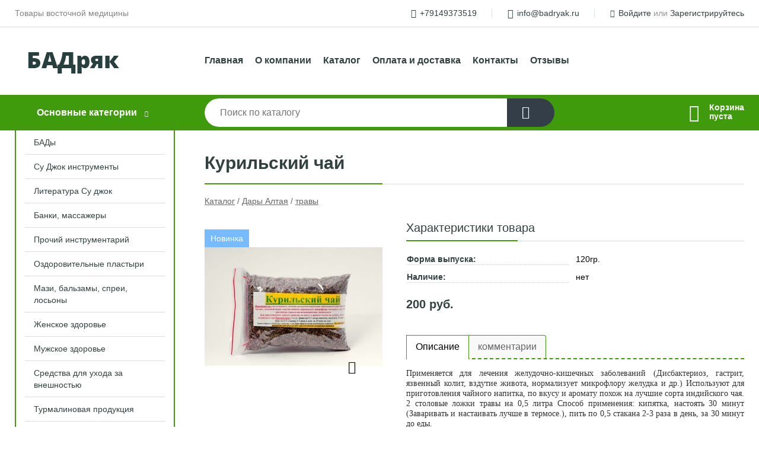

--- FILE ---
content_type: text/html; charset=utf-8
request_url: https://badryak.ru/shop/goods/kurilskiy_chay-771
body_size: 6316
content:
<!DOCTYPE html><!-- uniSiter platform | www.unisiter.ru / -->
<html lang="ru">
<head>
    <meta charset="utf-8"/>
<meta name="apple-mobile-web-app-capable" content="yes"/>
<meta name="viewport" content="width=device-width, initial-scale=1.0, maximum-scale=1.0, user-scalable=no"/>
<meta name="apple-mobile-web-app-status-bar-style" content="black"/>
<title>Курильский чай &mdash; купить в городе Иркутск, цена, фото &mdash; БАДряк</title>
<meta name="description" content="Курильский чай можно купить в нашем интернет-магазине по выгодной цене 200 руб. Товары в наличии и под заказ."/>
<meta name="keywords" content="Курильский чай, цена, фото, купить, Иркутск, травы"/>
<link rel="shortcut icon" href="/favicon.ico" />
<link rel="canonical" href="https://badryak.ru/shop/goods/kurilskiy_chay-771" />

<!-- глобальный -->
<link rel="preload" as="style" onload="this.rel='stylesheet'" href="/engine/public/templates/default/skin/style.css?v24" />
<!-- глобальный -->
<link rel="preload" as="style" onload="this.rel='stylesheet'" href="/engine/public/templates/t-electro/skin/style.css?v24" />

<link rel="preload" as="style" onload="this.rel='stylesheet'" href="/kernel/css/style.css?v4" media="all"/>
<link rel="preload" as="style" onload="this.rel='stylesheet'" href="/kernel/css/mobile.css?v4" media="all"/>

<script type="text/javascript" src="/kernel/js/jquery.js" ></script>
<script type="text/javascript" src="/engine/public/templates/default/skin/script.js?v9" ></script>
<script type="text/javascript" src="/engine/public/templates/default/skin/iframe.js?v2" ></script>
<script type="text/javascript" src="/engine/public/templates/default/skin/jquery.maskedinput.js" ></script>
<script async type="text/javascript" src="/engine/public/templates/default/skin/mobile.js?v13"></script>
<link rel="stylesheet" type="text/css" href="/shop_current/style.css?v4" />
	<link rel="stylesheet" type="text/css" href="/kernel/forms.css" />
	<script src="/shop_current/shop.js?v4"></script>
	<meta property="og:type" content="website" />
	<meta property="og:url" content="https://badryak.ru/shop/goods/kurilskiy_chay-771" />
	<meta property="og:title" content="Курильский чай" />
	<meta property="og:image" content="https://badryak.ru/uploaded/images/shop/goods/771.jpg" />
	




<script defer src="/engine/public/templates/default/slick/slick.min.js"></script>
<script defer src="/engine/public/templates/default/slick/left_init.js"></script>
<link href="/engine/public/templates/default/slick/slick-theme.css" type="text/css" rel="stylesheet" />
<link href="/engine/public/templates/default/slick/slick.css" type="text/css" rel="stylesheet" />







</head>
<body>
<div id="wrapper">

    <header itemscope itemtype="https://schema.org/WPHeader">
    <div class="top">
    <div class="container">
        <div class="container">
                        <p>Товары восточной медицины</p>
                        <ul class="about">
                                <li class="phone"><a href="tel: +79149373519">+79149373519</a></li>
                                                                <li class="mail"><a href="mailto:info@badryak.ru">info@badryak.ru</a></li>
                            </ul>
            <nav class="user">
                <ul>
    <li class="phone"><a href="tel:+79149373519">+79149373519</a></li>
    <li class="mail"><a href="mailto:info@badryak.ru">info@badryak.ru</a></li>
    <li><a class="login" href="/user/auth/">Войдите</a> или  <a href="/user/register/">Зарегистрируйтесь</a></li>
</ul>
            </nav>
        </div>
    </div>
</div>    <div class="fixed-header">
        <div class="container">
    <div class="container container-header">
        <a class="logo" href="/"></a>
        <!--noindex-->
        





<nav class="main" itemscope="" itemtype="https://schema.org/SiteNavigationElement">
    <ul>
                


<li class=" ">
    
        
    <a href="/"  itemprop="url" >Главная</a>
    
    </li>


                


<li class=" ">
    
        
    <a href="/pages/about/"  itemprop="url" >О компании</a>
    
    </li>


                


<li class=" ">
    
        
    <a href="/shop/category/"  itemprop="url" >Каталог</a>
    
    </li>


                


<li class=" ">
    
        
    <a href="/pages/oplata-dostavka/"  itemprop="url" >Оплата и доставка</a>
    
    </li>


                


<li class=" ">
    
        
    <a href="/pages/contact-us/"  itemprop="url" >Контакты</a>
    
    </li>


                


<li class=" ">
    
        
    <a href="pages/otzivi_karti/"  itemprop="url" >Отзывы</a>
    
    </li>


            </ul>
</nav>


        <!--/noindex-->
    </div>
</div>        <div class="bottom">
    <div class="container">
        <div class="container">
            <div class="catalog_wrapper">
                <a href="/shop/category/">Основные категории</a>
            </div>
            <div class="search">
                <form action="/shop/" method="get">
                    <div class="input">
                        <input type="text" name="search" placeholder="Поиск по каталогу" spellcheck="false"
                               autocomplete="off" value=""
                               id="search_form_input"/>
                    </div>
                    <label><input type="submit" value="" title="Искать"></label>
                </form>
                <div id="search_hints"></div>
            </div>
            
            
                        <div id="cart">
                <div class="cartEmpty_m">Корзина<br/>пуста</div>
            </div>
                    </div>
    </div>
</div>    </div>
</header>
    <div class="header_lines" ></div>

    <section id="content"  class="has_left_col">
        <div class="container">
            <div class="container" itemscope itemtype="http://schema.org/Product">
                <div class="left_col"><nav id="main_catalog">
    
		<ul>
			<li class="">
			<a href="/shop/badyi/">БАДы</a>
			</li>
			<li class="">
			<a href="/shop/su_djok_instrumentyi/">Су Джок инструменты</a>
			</li>
			<li class="">
			<a href="/shop/literatura_su_djok/">Литература Су джок</a>
			</li>
			<li class="">
			<a href="/shop/banki_massajeryi/">Банки, массажеры</a>
			</li>
			<li class="">
			<a href="/shop/prochiy_instrumentariy/">Прочий инструментарий</a>
			</li>
			<li class="">
			<a href="/shop/ozdorovitelnie-plastiri/">Оздоровительные пластыри</a>
			</li>
			<li class="">
			<a href="/shop/mazi-balzami-sprei-losoni/">Мази, бальзамы, спреи, лосьоны</a>
			</li>
			<li class="">
			<a href="/shop/zhenskoe-zdorove/">Женское здоровье</a>
			</li>
			<li class="">
			<a href="/shop/muzhskoe-zdorove/">Мужское здоровье</a>
			</li>
			<li class="">
			<a href="/shop/sredstva-dlya-uhoda-za-vneshnostyu/">Средства для ухода за внешностью</a>
			</li>
			<li class="">
			<a href="/shop/turmalinovaya-produktsiya/">Турмалиновая продукция</a>
			</li>
			<li class="">
			<a href="/shop/sredstva-dlya-uhoda-za-polostyu-rta/">Средства для ухода за полостью рта</a>
			</li>
			<li class="show sub bottom">
			<a href="/shop/dari-altaya/">Дары Алтая</a>
		<ul>
			<li class="">
			<a href="/shop/balzami/">бальзамы</a>
			</li>
			<li class="">
			<a href="/shop/travyanie-sbori/">травяные сборы</a>
			</li>
			<li class="">
			<a href="/shop/prochee/">Разное</a>
			</li>
			<li class="show current ">
			<a href="/shop/travi/">травы</a>
			</li>
			<li class="">
			<a href="/shop/korni/">корни</a>
			</li>
		</ul>
			</li>
			<li class="">
			<a href="/shop/kitaiskii-chai/">Китайский чай</a>
			</li>
		</ul>    





<nav class="main" itemscope="" itemtype="https://schema.org/SiteNavigationElement">
    <ul>
                


<li class="sub ">
        <span 

>Назначение </span>
    
        <ul>
                


<li class=" ">
    
        
    <a href="/shop/?c=0&amp;desc40[]=для+укрепления+опорно-двигательного+аппарата"  itemprop="url" >Для укрепления опорно-двигательного аппарата</a>
    
    </li>


                


<li class=" ">
    
        
    <a href="/shop/?c=0&amp;desc40[]=%D0%B4%D0%BB%D1%8F+%D1%83%D0%BA%D1%80%D0%B5%D0%BF%D0%BB%D0%B5%D0%BD%D0%B8%D1%8F+%D0%B4%D1%8B%D1%85%D0%B0%D1%82%D0%B5%D0%BB%D1%8C%D0%BD%D0%BE%D0%B9+%D1%81%D0%B8%D1%81%D1%82%D0%B5%D0%BC%D1%8B"  itemprop="url" >Для укрепления дыхательной системы</a>
    
    </li>


                


<li class=" ">
    
        
    <a href="/shop/?c=0&amp;desc40[]=для+укрепления+сердечно-сосудистой+системы"  itemprop="url" >Для укрепления сердечно-сосудистой системы</a>
    
    </li>


                


<li class=" ">
    
        
    <a href="/shop/?c=0&amp;desc40[]=для+улучшения+мозгового+кровообращения"  itemprop="url" >Для улучшения мозгового кровообращения</a>
    
    </li>


                


<li class=" ">
    
        
    <a href="/shop/?c=0&amp;desc40[]=%D0%BE%D0%B1%D1%89%D0%B5%D1%83%D0%BA%D1%80%D0%B5%D0%BF%D0%BB%D1%8F%D1%8E%D1%89%D0%B5%D0%B5+%D1%81%D1%80%D0%B5%D0%B4%D1%81%D1%82%D0%B2%D0%BE"  itemprop="url" >Общеукрепляющее средство</a>
    
    </li>


                


<li class=" ">
    
        
    <a href="/shop/?c=0&amp;desc40%5B%5D=при+боли+в+мышцах+и+суставах"  itemprop="url" >При боли в мышцах и суставах</a>
    
    </li>


                


<li class=" ">
    
        
    <a href="/shop/?c=0&amp;desc40[]=%D0%BF%D1%80%D0%B8+%D0%BF%D1%80%D0%BE%D0%B1%D0%BB%D0%B5%D0%BC%D0%B0%D1%85+%D0%96%D0%9A%D0%A2"  itemprop="url" >При проблемах ЖКТ</a>
    
    </li>


                


<li class=" ">
    
        
    <a href="/shop/?c=0&amp;desc40[]=противоопухолевое"  itemprop="url" >Противоопухолевое</a>
    
    </li>


                


<li class=" ">
    
        
    <a href="/shop/?c=0&amp;desc40[]=%D0%BF%D1%80%D0%B8+%D0%BF%D1%80%D0%BE%D0%B1%D0%BB%D0%B5%D0%BC%D0%B0%D1%85+%D0%BF%D0%B5%D1%87%D0%B5%D0%BD%D0%B8+%D0%B8+%D0%B6%D0%B5%D0%BB%D1%87%D0%BD%D0%BE%D0%B3%D0%BE+%D0%BF%D1%83%D0%B7%D1%8B%D1%80%D1%8F"  itemprop="url" >При проблемах печени и желчного пузыря</a>
    
    </li>


                


<li class=" ">
    
        
    <a href="/shop/?c=0&amp;desc40[]=%D0%BF%D1%80%D0%BE%D0%B1%D0%BB%D0%B5%D0%BC%D1%8B+%D0%B3%D0%BB%D0%B0%D0%B7+%D0%B8+%D0%B7%D1%80%D0%B5%D0%BD%D0%B8%D1%8F"  itemprop="url" >Проблемы глаз и зрения</a>
    
    </li>


                


<li class=" ">
    
        
    <a href="/shop/?c=0&amp;desc40[]=%D0%BF%D1%80%D0%BE%D0%B1%D0%BB%D0%B5%D0%BC%D1%8B+%D0%BC%D0%BE%D1%87%D0%B5%D0%BF%D0%BE%D0%BB%D0%BE%D0%B2%D0%BE%D0%B9+%D1%81%D0%B8%D1%81%D1%82%D0%B5%D0%BC%D1%8B"  itemprop="url" >Проблемы мочеполовой системы</a>
    
    </li>


                


<li class=" ">
    
        
    <a href="/shop/?c=0&amp;desc40[]=%D0%BF%D1%80%D0%BE%D1%81%D1%82%D1%83%D0%B4%D0%BD%D1%8B%D0%B5+%D0%B7%D0%B0%D0%B1%D0%BE%D0%BB%D0%B5%D0%B2%D0%B0%D0%BD%D0%B8%D1%8F"  itemprop="url" >Простудные заболевания</a>
    
    </li>


                


<li class=" ">
    
        
    <a href="/shop/?c=0&amp;desc40[]=%D1%81%D0%B5%D1%80%D0%B4%D0%B5%D1%87%D0%BD%D0%BE-%D1%81%D0%BE%D1%81%D1%83%D0%B4%D0%B8%D1%81%D1%82%D1%8B%D0%B5+%D0%B7%D0%B0%D0%B1%D0%BE%D0%BB%D0%B5%D0%B2%D0%B0%D0%BD%D0%B8%D1%8F"  itemprop="url" >Сердечно-сосудистые заболевания</a>
    
    </li>


                


<li class=" ">
    
        
    <a href="/shop/?c=0&amp;desc40[]=При+сахарном+диабете+"  itemprop="url" >При сахарном диабете</a>
    
    </li>


                


<li class=" ">
    
        
    <a href="/shop/?c=0&amp;desc40[]=при+гипертонии"  itemprop="url" >При гипертонии</a>
    
    </li>


                


<li class=" ">
    
        
    <a href="/shop/?c=0&amp;desc40[]=при+кожных+проблемах"  itemprop="url" >При кожных проблемах</a>
    
    </li>


                


<li class=" ">
    
        
    <a href="/shop/?c=0&amp;desc40[]=при+геморрое"  itemprop="url" >При геморрое</a>
    
    </li>


                


<li class=" ">
    
        
    <a href="/shop/?c=0&amp;desc40[]=нервное+напряжение"  itemprop="url" >Нервное напряжение</a>
    
    </li>


            </ul>
    </li>


            </ul>
</nav>

</nav>


<section class="articles">
        <h4>Полезные статьи</h4>
    <ul class="news_list">

                                    
    <li >
                <a href="/news/chto_takoe_su_djok_terapiya/" class="img" >
            <img class="lazyload" loading="lazy" src="/uploaded/images/news/5.jpg" alt="Что такое Су Джок терапия"/>
        </a>
                <a href="/news/chto_takoe_su_djok_terapiya/" >

            
            <span>Что такое Су Джок терапия</span>

        </a>
    </li>
    </ul>    <a href="/news/" class="more">Читать все статьи</a>
    </section></div><main><h1 itemprop="name">Курильский чай</h1>
         <div id="shop_goods">
             <div class="nav">
                 <p><span itemscope itemtype="http://schema.org/BreadcrumbList"><span itemprop="itemListElement" itemscope itemtype="https://schema.org/ListItem">
                        <a itemprop="item" title="Каталог"
                        href="/shop/category/"><span itemprop="name">Каталог</span></a>
                        <meta itemprop="position" content="1" />
                    </span> / <span itemprop="itemListElement" itemscope itemtype="https://schema.org/ListItem">
                                <a itemprop="item" title="Дары Алтая" href="/shop/dari-altaya/">
                                <span itemprop="name">Дары Алтая</span></a>
                                <meta itemprop="position" content="2" />
                            </span> / <span itemprop="itemListElement" itemscope itemtype="https://schema.org/ListItem">
                                <a itemprop="item" title="травы" href="/shop/travi/">
                                <span itemprop="name">травы</span></a>
                                <meta itemprop="position" content="3" />
                            </span></span></p>
             </div>
             
             <div class="goods-card">
                
            <div class="gallery">
                <div class="middle">
                    <img class="lazyload" src="/kernel/preview.php?file=shop/goods/771-1.jpg&width=300&height=300&method=add" alt="Курильский чай" itemprop="image" id="current_img" 
                    data-lazyload-getGoodsGalleryNew="fancybox-open">
                    <div id="zoom" data-lazyload-getGoodsGalleryNew="fancybox-open"></div>
                    <span class="info">Новинка</span>
                </div>
                <div class="small">
            <a class="fancybox" href="/uploaded/images/shop/goods/771-1.jpg" rel="gallery-group" alt=""></a></div><div class="goods-gallery"><img class="lazyload"  alt="preview" src="/kernel/preview.php?file=shop/goods/771-1.jpg&width=300&height=300&method=add" width="300" height="300" onclick="$.fancybox.open($('.fancybox'), {index : 0});"></div></div>
                
                
                <div class="right "><div class="features"><h4>Характеристики товара</h4><div class="item" itemprop="additionalProperty" itemscope itemtype="https://schema.org/PropertyValue">
                        <div class="title"><div><span itemprop="name">Форма выпуска:</span></div></div>
                        <div class="values" data-desc-id="39"><span itemprop="value">120гр.</span></div>
                    </div><div class="item" itemprop="additionalProperty" itemscope itemtype="https://schema.org/PropertyValue">
                        <div class="title"><div><span itemprop="name">Наличие:</span></div></div>
                        <div class="values" data-desc-id="42" data-attr-var="available_text"><span itemprop="value">нет</span></div>
                    </div><div class="item"></div></div><input type="hidden" name="base_price" value="200.00" /><input type="hidden" name="discount_price" value="0" /><input type="hidden" name="action" value="buy" />
                <div class="price"
                itemprop="offers" itemscope itemtype="http://schema.org/Offer">
                    <meta itemprop="priceCurrency" content="RUB" /><span class="strong" itemprop="price" content="200.00">
                        200
                    </span>
                    руб.
                </div><div class="buttons hidden">
                    <form class="forms" action="./ajax_buy.php" method="post" onsubmit="$('input[name=qt]').val($('input[name=qt]').val()*1.0); AddToCart($('input[name=goods_id]').val(),$('input[name=qt]').val()); return false;"><input type="hidden" name="goods_id" value="772" />
                        <input type="hidden" name="action" value="buy" />
                        
                        <input type="hidden" name="multiple" value="1" />
                        <div class="qt">
                            <a class="decr" href="#" onclick="if ($('input[name=qt]').val()*1.0 >= $('input[name=multiple]').val()) $('input[name=qt]').val($('input[name=qt]').val()-$('input[name=multiple]').val()); if ($('#buy_btn_cont a').length) $('#buy_btn_cont').html('<input type='+String.fromCharCode(34)+'submit'+String.fromCharCode(34)+' value='+String.fromCharCode(34)+'Купить'+String.fromCharCode(34)+'>'); updPrice(this); ShowSum(); return false;">–</a>
                            <input type="text" name="qt" value="1" onfocus="if ($(this).val() == '0') $(this).val('');" onblur="ShowSum();" maxlength="4" pattern="^[0-9]+$" onkeypress="if (event.keyCode<46 || event.keyCode > 57 || event.keyCode==47) event.returnValue = false"/>
                            <a class="incr" href="#" onclick="$('input[name=qt]').val(($('input[name=qt]').val()*1.0)+($('input[name=multiple]').val()*1.0)); if ($('#buy_btn_cont a').length) $('#buy_btn_cont').html('<input type='+String.fromCharCode(34)+'submit'+String.fromCharCode(34)+' value='+String.fromCharCode(34)+'Купить'+String.fromCharCode(34)+'>'); updPrice(this); ShowSum(); return false;">+</a>
                        </div>
                        <div id="buy_btn_cont">
                            <input type="submit" value="Купить"/>
                        </div></form></div><div id="goods_desc"><ul class="tabs"><li class="nav-0 current">Описание</li><li class="nav-1">комментарии</li></ul><div class="content tab-0 current" itemprop="description"><p><span style="color: rgb(51, 51, 51); font-family: Lora, serif; background-color: rgb(255, 255, 255);">Применяется для лечения желудочно-кишечных заболеваний (Дисбактериоз, гастрит, язвенный колит, вздутие живота, нормализует микрофлору желудка и др.) Используют для приготовления чайного напитка, по вкусу и аромату похож на лучшие сорта индийского чая. 2 столовые ложки травы на 0,5 литра Способ применения: кипятка, настоять 30 минут (Заваривать и настаивать лучше в термосе.), пить по 0,5 стакана 2-3 раза в день, за 30 минут до еды.</span></p>

<p> </p>
</div><div class="content tab-1" itemprop="description"><div class="divider"></div>

<form class="forms " method="post" id="form-comment" >
    
    <h4>Оставить комментарий</h4>

    <div class="item">
        <div class="rate">
            <p>Общая оценка</p>
            <div class="score">

                <input type="radio" id="score-5" name="score" class = "score_00" value="5">
                <label class="labelScore" for="score-5"></label>

                <input type="radio" id="score-4" name="score" class = "score_00" value="4">
                <label class="labelScore" for="score-4"></label>

                <input type="radio" id="score-3" name="score" class = "score_00" value="3">
                <label class="labelScore" for="score-3"></label>

                <input type="radio" id="score-2" name="score" class = "score_00" value="2">
                <label class="labelScore" for="score-2"></label>

                <input type="radio" id="score-1" name="score" class = "score_00" value="1">
                <label class="labelScore" for="score-1"></label>

            </div>
        </div>
    </div>

    <div class="item">
        <div class="title"><div>Имя</div></div>
        <div class="input">
            <input type="text" name="name" class="area" value="" maxlength="50"/>
        </div>
        <div class="hint">
            <div>Имя или наименование вашей организации</div>
        </div>
        <div class="hinterror">
            <div></div>
        </div>
    </div>
    <div class="item">
        <div class="title"><div>Комментарий</div></div>
        <div class="textarea">
            <textarea name="comments" rel="0"></textarea>
        </div>
        <div class="hint">
            <div>Текст комментария в&nbsp;свободной форме</div>
        </div>
        <div class="hinterror">
            <div></div>
        </div>
    </div>


        <div class="item">
        <small>Отправляя комментарий, вы даете <a href="/pages/agreement/">согласие на обработку персональных данных.</a></small>
    </div>
    <input type="hidden" name="goodsId" class="area" value="771"/>
    
    <div class="item">
        <input type="submit" value="Отправить" />
    </div>
</form><div class="divider"></div>







</div></div></div></div>
             </div></main>            </div>
        </div>
        <div class="container clear">
            <div class="container">
                
            </div>
        </div>
    </section>
</div>
<footer itemscope itemtype="https://schema.org/WPFooter">
    <div class="container">
        <div class="container">
            <!-- подключаем форму подписки -->
            <div class="subscription">
                <div class="title">
    Подпишитесь на рассылку
    <span>...и будьте в курсе акций и спецпредложений</span>
</div>
<div class="form_wrapper">
    <form class="subscribe" action="" method="post" onsubmit="ProductionSubscribe(this); return false;">
        <input type="hidden" name="type" value="subscribe">
        <div class="input">
            <input type="email" name="mail" placeholder="Укажите E-mail" spellcheck="false"
                   autocomplete="off" value=""/>
        </div>
        <input type="submit" onclick="ym(65979454, 'reachGoal', 'mailing'); return true;" value="Подписаться"/>
            </form>
    <p class="agreement hidden">
        Отправляя форму, вы даете согласие
        на&nbsp;<a target="_blank" href="/pages/agreement/">обработку персональных данных.</a>
    </p>
</div>
            </div>

            <!-- выводим краткое описание -->
            
            <ul class="contacts ">
    <li class="title">Контакты</li>
    <li class="address"><span> </span></li>
        <li class="phone"><a href="tel:+79149373519">+79149373519</a></li>
                <li class="mail"><a href="mailto:info@badryak.ru">info@badryak.ru</a></li>
    </ul>            





<nav class="main" itemscope="" itemtype="https://schema.org/SiteNavigationElement">
    <ul>
                


<li class="sub ">
        <span 

>Информация </span>
    
        <ul>
                


<li class=" ">
    
        
    <a href="/pages/about/"  itemprop="url" >О компании</a>
    
    </li>


                


<li class=" ">
    
        
    <a href="/pages/oplata-dostavka/"  itemprop="url" >Оплата и доставка</a>
    
    </li>


                


<li class=" ">
    
        
    <a href="/pages/help/"  itemprop="url" >Как сделать заказ</a>
    
    </li>


                


<li class=" ">
    
        
    <a href="/news/"  itemprop="url" >Статьи</a>
    
    </li>


                


<li class=" ">
    
        
    <a href="pages/otzivi_karti/"  itemprop="url" >Отзывы</a>
    
    </li>


            </ul>
    </li>


                


<li class="sub ">
        <span 
    class="empty"

>  </span>
    
        <ul>
                


<li class=" ">
    
        
    <a href="/pages/wholesale/"  itemprop="url" >Оптом</a>
    
    </li>


            </ul>
    </li>


                


<li class="sub ">
        <span 

>Документы </span>
    
        <ul>
                


<li class=" ">
    
        
    <a href="/pages/agreement/"  itemprop="url" >Обработка персональных данных</a>
    
    </li>


                


<li class=" ">
    
        
    <a href="/pages/privacy-policy/"  itemprop="url" >Политика конфиденциальности</a>
    
    </li>


            </ul>
    </li>


            </ul>
</nav>


            <ul class="social">
    </ul>        </div>
    </div>
    <div class="bottom">
    <div class="on_top ontop" title="Наверх"></div>
    <div class="container">
        <div class="container">
            <div class="ways_to_pay" title="Принимаем к оплате карты Visa, Mastercard и МИР">
                Принимаем к&nbsp;оплате
            </div>
            <!---->
            <div class="copyright">
                <meta itemprop="copyrightHolder" content="БАДряк">
                <meta itemprop="copyrightYear" content="2026">
                2020–2026 &copy; «БАДряк» — Все права защищены.
            </div>
                        <div class="unisiter">
                Платформа <a href="https://unisiter.ru/" target="_blank">uniSiter</a>
            </div>
                    </div>
    </div>
</div></footer>
<script type="application/ld+json">
    {
        "@context": "https://schema.org",
        "url": "https://badryak.ru/",
            "@type": "SearchAction",
            "target": {
                "@type":"EntryPoint",
                "urlTemplate": "https://badryak.ru/shop/?search="
            },
            "query-input": "required name=search"
    }
</script>
<!--noindex-->
<div class="script_time">0.25 с</div>
<!--/noindex-->
</body>
</html>